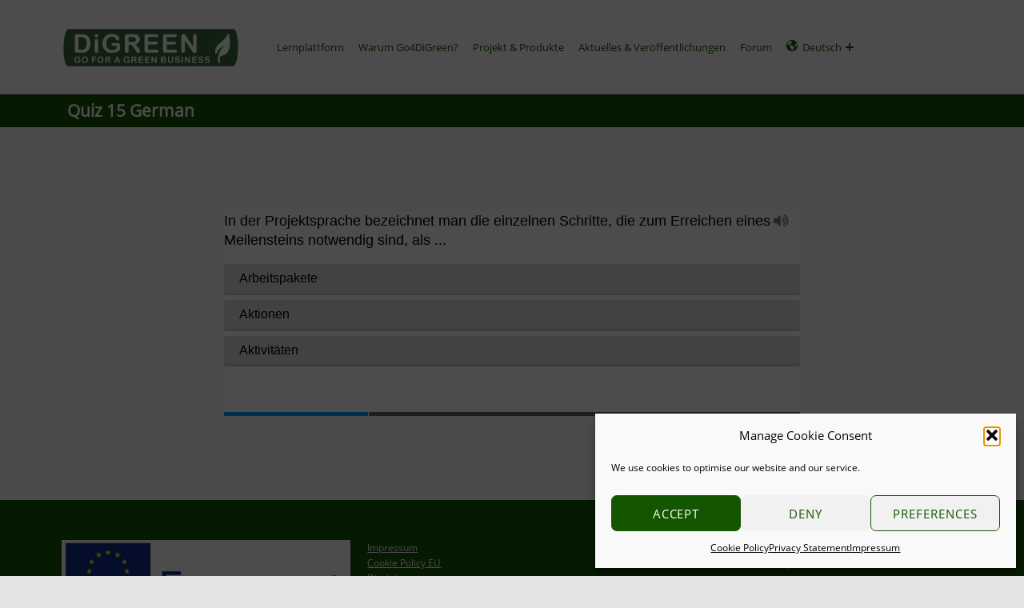

--- FILE ---
content_type: text/html; charset=UTF-8
request_url: https://go4-green-business.eu/de/quiz-15-german/
body_size: 20025
content:
<!doctype html>
<html dir="ltr" lang="de-DE" prefix="og: https://ogp.me/ns#" class="no-js">

<head>

<meta charset="UTF-8">
<title>Quiz 15 German - Go4DiGREEN to Mainpage!</title>

		<!-- All in One SEO 4.9.2 - aioseo.com -->
	<meta name="robots" content="max-image-preview:large" />
	<link rel="canonical" href="https://go4-green-business.eu/de/quiz-15-german/" />
	<meta name="generator" content="All in One SEO (AIOSEO) 4.9.2" />
		<meta property="og:locale" content="de_DE" />
		<meta property="og:site_name" content="Go4DiGREEN to Mainpage! - Learn to start a green business!" />
		<meta property="og:type" content="article" />
		<meta property="og:title" content="Quiz 15 German - Go4DiGREEN to Mainpage!" />
		<meta property="og:url" content="https://go4-green-business.eu/de/quiz-15-german/" />
		<meta property="og:image" content="https://go4-green-business.eu/wp-content/uploads/2021/08/cropped-cropped-cropped-GoForAGreenBusiness_Logo_1442x324.jpg" />
		<meta property="og:image:secure_url" content="https://go4-green-business.eu/wp-content/uploads/2021/08/cropped-cropped-cropped-GoForAGreenBusiness_Logo_1442x324.jpg" />
		<meta property="article:published_time" content="2023-04-11T13:39:36+00:00" />
		<meta property="article:modified_time" content="2023-04-11T13:39:37+00:00" />
		<meta name="twitter:card" content="summary" />
		<meta name="twitter:title" content="Quiz 15 German - Go4DiGREEN to Mainpage!" />
		<meta name="twitter:image" content="https://go4-green-business.eu/wp-content/uploads/2021/08/cropped-cropped-cropped-GoForAGreenBusiness_Logo_1442x324.jpg" />
		<script type="application/ld+json" class="aioseo-schema">
			{"@context":"https:\/\/schema.org","@graph":[{"@type":"BreadcrumbList","@id":"https:\/\/go4-green-business.eu\/de\/quiz-15-german\/#breadcrumblist","itemListElement":[{"@type":"ListItem","@id":"https:\/\/go4-green-business.eu#listItem","position":1,"name":"Home","item":"https:\/\/go4-green-business.eu","nextItem":{"@type":"ListItem","@id":"https:\/\/go4-green-business.eu\/de\/quiz-15-german\/#listItem","name":"Quiz 15 German"}},{"@type":"ListItem","@id":"https:\/\/go4-green-business.eu\/de\/quiz-15-german\/#listItem","position":2,"name":"Quiz 15 German","previousItem":{"@type":"ListItem","@id":"https:\/\/go4-green-business.eu#listItem","name":"Home"}}]},{"@type":"Organization","@id":"https:\/\/go4-green-business.eu\/#organization","name":"go4-green-business.eu","description":"Learn to start a green business!","url":"https:\/\/go4-green-business.eu\/","telephone":"+4368110434503","logo":{"@type":"ImageObject","url":"https:\/\/go4-green-business.eu\/wp-content\/uploads\/2021\/08\/cropped-cropped-cropped-GoForAGreenBusiness_Logo_1442x324.jpg","@id":"https:\/\/go4-green-business.eu\/de\/quiz-15-german\/#organizationLogo","width":1442,"height":324,"caption":"DiGreen Go for a Green Business"},"image":{"@id":"https:\/\/go4-green-business.eu\/de\/quiz-15-german\/#organizationLogo"}},{"@type":"WebPage","@id":"https:\/\/go4-green-business.eu\/de\/quiz-15-german\/#webpage","url":"https:\/\/go4-green-business.eu\/de\/quiz-15-german\/","name":"Quiz 15 German - Go4DiGREEN to Mainpage!","inLanguage":"de-DE","isPartOf":{"@id":"https:\/\/go4-green-business.eu\/#website"},"breadcrumb":{"@id":"https:\/\/go4-green-business.eu\/de\/quiz-15-german\/#breadcrumblist"},"datePublished":"2023-04-11T15:39:36+02:00","dateModified":"2023-04-11T15:39:37+02:00"},{"@type":"WebSite","@id":"https:\/\/go4-green-business.eu\/#website","url":"https:\/\/go4-green-business.eu\/","name":"Go4DiGREEN","description":"Learn to start a green business!","inLanguage":"de-DE","publisher":{"@id":"https:\/\/go4-green-business.eu\/#organization"}}]}
		</script>
		<!-- All in One SEO -->

<link rel="alternate" href="https://go4-green-business.eu/bg/%d0%ba%d1%83%d0%b8%d0%b7-15/" hreflang="bg" />
<link rel="alternate" href="https://go4-green-business.eu/quiz-15/" hreflang="en" />
<link rel="alternate" href="https://go4-green-business.eu/fr/quiz-15-2/" hreflang="fr" />
<link rel="alternate" href="https://go4-green-business.eu/de/quiz-15-german/" hreflang="de" />
<link rel="alternate" href="https://go4-green-business.eu/ar/quiz-15-3/" hreflang="ar" />

<meta name="viewport" content="width=device-width, initial-scale=1">
<link rel="profile" href="http://gmpg.org/xfn/11">
<meta name="theme-color" content="ffffff"><link rel="alternate" type="application/rss+xml" title="Go4DiGREEN to Mainpage! &raquo; Feed" href="https://go4-green-business.eu/de/feed/" />
<link rel="alternate" type="application/rss+xml" title="Go4DiGREEN to Mainpage! &raquo; Kommentar-Feed" href="https://go4-green-business.eu/de/comments/feed/" />
<link rel="alternate" title="oEmbed (JSON)" type="application/json+oembed" href="https://go4-green-business.eu/wp-json/oembed/1.0/embed?url=https%3A%2F%2Fgo4-green-business.eu%2Fde%2Fquiz-15-german%2F&#038;lang=de" />
<link rel="alternate" title="oEmbed (XML)" type="text/xml+oembed" href="https://go4-green-business.eu/wp-json/oembed/1.0/embed?url=https%3A%2F%2Fgo4-green-business.eu%2Fde%2Fquiz-15-german%2F&#038;format=xml&#038;lang=de" />
<style id="reykjavik-text-widget-icon-fallback">.widget-symbol::before { content: "?"; font-family: inherit; }</style><style id='wp-img-auto-sizes-contain-inline-css'>
img:is([sizes=auto i],[sizes^="auto," i]){contain-intrinsic-size:3000px 1500px}
/*# sourceURL=wp-img-auto-sizes-contain-inline-css */
</style>
<style id='global-styles-inline-css'>
:root{--wp--preset--aspect-ratio--square: 1;--wp--preset--aspect-ratio--4-3: 4/3;--wp--preset--aspect-ratio--3-4: 3/4;--wp--preset--aspect-ratio--3-2: 3/2;--wp--preset--aspect-ratio--2-3: 2/3;--wp--preset--aspect-ratio--16-9: 16/9;--wp--preset--aspect-ratio--9-16: 9/16;--wp--preset--color--black: #000000;--wp--preset--color--cyan-bluish-gray: #abb8c3;--wp--preset--color--white: #ffffff;--wp--preset--color--pale-pink: #f78da7;--wp--preset--color--vivid-red: #cf2e2e;--wp--preset--color--luminous-vivid-orange: #ff6900;--wp--preset--color--luminous-vivid-amber: #fcb900;--wp--preset--color--light-green-cyan: #7bdcb5;--wp--preset--color--vivid-green-cyan: #00d084;--wp--preset--color--pale-cyan-blue: #8ed1fc;--wp--preset--color--vivid-cyan-blue: #0693e3;--wp--preset--color--vivid-purple: #9b51e0;--wp--preset--color--color-intro-widgets-text-mod: #0a0000;--wp--preset--color--color-intro-text-mod: #0a0a0a;--wp--preset--color--color-intro-overlay-background-mod: #0f1732;--wp--preset--color--color-accent-mod: #135503;--wp--preset--color--color-header-headings-mod: #232324;--wp--preset--color--color-footer-text-mod: #d3d3d4;--wp--preset--color--color-accent-text-mod: #fefeff;--wp--preset--color--color-header-background-mod: #ffffff;--wp--preset--gradient--vivid-cyan-blue-to-vivid-purple: linear-gradient(135deg,rgb(6,147,227) 0%,rgb(155,81,224) 100%);--wp--preset--gradient--light-green-cyan-to-vivid-green-cyan: linear-gradient(135deg,rgb(122,220,180) 0%,rgb(0,208,130) 100%);--wp--preset--gradient--luminous-vivid-amber-to-luminous-vivid-orange: linear-gradient(135deg,rgb(252,185,0) 0%,rgb(255,105,0) 100%);--wp--preset--gradient--luminous-vivid-orange-to-vivid-red: linear-gradient(135deg,rgb(255,105,0) 0%,rgb(207,46,46) 100%);--wp--preset--gradient--very-light-gray-to-cyan-bluish-gray: linear-gradient(135deg,rgb(238,238,238) 0%,rgb(169,184,195) 100%);--wp--preset--gradient--cool-to-warm-spectrum: linear-gradient(135deg,rgb(74,234,220) 0%,rgb(151,120,209) 20%,rgb(207,42,186) 40%,rgb(238,44,130) 60%,rgb(251,105,98) 80%,rgb(254,248,76) 100%);--wp--preset--gradient--blush-light-purple: linear-gradient(135deg,rgb(255,206,236) 0%,rgb(152,150,240) 100%);--wp--preset--gradient--blush-bordeaux: linear-gradient(135deg,rgb(254,205,165) 0%,rgb(254,45,45) 50%,rgb(107,0,62) 100%);--wp--preset--gradient--luminous-dusk: linear-gradient(135deg,rgb(255,203,112) 0%,rgb(199,81,192) 50%,rgb(65,88,208) 100%);--wp--preset--gradient--pale-ocean: linear-gradient(135deg,rgb(255,245,203) 0%,rgb(182,227,212) 50%,rgb(51,167,181) 100%);--wp--preset--gradient--electric-grass: linear-gradient(135deg,rgb(202,248,128) 0%,rgb(113,206,126) 100%);--wp--preset--gradient--midnight: linear-gradient(135deg,rgb(2,3,129) 0%,rgb(40,116,252) 100%);--wp--preset--font-size--small: 11px;--wp--preset--font-size--medium: 20px;--wp--preset--font-size--large: 18px;--wp--preset--font-size--x-large: 42px;--wp--preset--font-size--extra-small: 8px;--wp--preset--font-size--normal: 13px;--wp--preset--font-size--extra-large: 21px;--wp--preset--font-size--display-1: 34px;--wp--preset--font-size--display-2: 43px;--wp--preset--font-size--display-3: 55px;--wp--preset--font-size--display-4: 70px;--wp--preset--spacing--20: 0.44rem;--wp--preset--spacing--30: 0.67rem;--wp--preset--spacing--40: 1rem;--wp--preset--spacing--50: 1.5rem;--wp--preset--spacing--60: 2.25rem;--wp--preset--spacing--70: 3.38rem;--wp--preset--spacing--80: 5.06rem;--wp--preset--shadow--natural: 6px 6px 9px rgba(0, 0, 0, 0.2);--wp--preset--shadow--deep: 12px 12px 50px rgba(0, 0, 0, 0.4);--wp--preset--shadow--sharp: 6px 6px 0px rgba(0, 0, 0, 0.2);--wp--preset--shadow--outlined: 6px 6px 0px -3px rgb(255, 255, 255), 6px 6px rgb(0, 0, 0);--wp--preset--shadow--crisp: 6px 6px 0px rgb(0, 0, 0);}:root :where(.is-layout-flow) > :first-child{margin-block-start: 0;}:root :where(.is-layout-flow) > :last-child{margin-block-end: 0;}:root :where(.is-layout-flow) > *{margin-block-start: 24px;margin-block-end: 0;}:root :where(.is-layout-constrained) > :first-child{margin-block-start: 0;}:root :where(.is-layout-constrained) > :last-child{margin-block-end: 0;}:root :where(.is-layout-constrained) > *{margin-block-start: 24px;margin-block-end: 0;}:root :where(.is-layout-flex){gap: 24px;}:root :where(.is-layout-grid){gap: 24px;}:root .is-layout-flex{display: flex;}.is-layout-flex{flex-wrap: wrap;align-items: center;}.is-layout-flex > :is(*, div){margin: 0;}:root .is-layout-grid{display: grid;}.is-layout-grid > :is(*, div){margin: 0;}.has-black-color[class]{color: var(--wp--preset--color--black);}.has-cyan-bluish-gray-color[class]{color: var(--wp--preset--color--cyan-bluish-gray);}.has-white-color[class]{color: var(--wp--preset--color--white);}.has-pale-pink-color[class]{color: var(--wp--preset--color--pale-pink);}.has-vivid-red-color[class]{color: var(--wp--preset--color--vivid-red);}.has-luminous-vivid-orange-color[class]{color: var(--wp--preset--color--luminous-vivid-orange);}.has-luminous-vivid-amber-color[class]{color: var(--wp--preset--color--luminous-vivid-amber);}.has-light-green-cyan-color[class]{color: var(--wp--preset--color--light-green-cyan);}.has-vivid-green-cyan-color[class]{color: var(--wp--preset--color--vivid-green-cyan);}.has-pale-cyan-blue-color[class]{color: var(--wp--preset--color--pale-cyan-blue);}.has-vivid-cyan-blue-color[class]{color: var(--wp--preset--color--vivid-cyan-blue);}.has-vivid-purple-color[class]{color: var(--wp--preset--color--vivid-purple);}.has-color-intro-widgets-text-mod-color[class]{color: var(--wp--preset--color--color-intro-widgets-text-mod);}.has-color-intro-text-mod-color[class]{color: var(--wp--preset--color--color-intro-text-mod);}.has-color-intro-overlay-background-mod-color[class]{color: var(--wp--preset--color--color-intro-overlay-background-mod);}.has-color-accent-mod-color[class]{color: var(--wp--preset--color--color-accent-mod);}.has-color-header-headings-mod-color[class]{color: var(--wp--preset--color--color-header-headings-mod);}.has-color-footer-text-mod-color[class]{color: var(--wp--preset--color--color-footer-text-mod);}.has-color-accent-text-mod-color[class]{color: var(--wp--preset--color--color-accent-text-mod);}.has-color-header-background-mod-color[class]{color: var(--wp--preset--color--color-header-background-mod);}.has-black-background-color[class]{background-color: var(--wp--preset--color--black);}.has-cyan-bluish-gray-background-color[class]{background-color: var(--wp--preset--color--cyan-bluish-gray);}.has-white-background-color[class]{background-color: var(--wp--preset--color--white);}.has-pale-pink-background-color[class]{background-color: var(--wp--preset--color--pale-pink);}.has-vivid-red-background-color[class]{background-color: var(--wp--preset--color--vivid-red);}.has-luminous-vivid-orange-background-color[class]{background-color: var(--wp--preset--color--luminous-vivid-orange);}.has-luminous-vivid-amber-background-color[class]{background-color: var(--wp--preset--color--luminous-vivid-amber);}.has-light-green-cyan-background-color[class]{background-color: var(--wp--preset--color--light-green-cyan);}.has-vivid-green-cyan-background-color[class]{background-color: var(--wp--preset--color--vivid-green-cyan);}.has-pale-cyan-blue-background-color[class]{background-color: var(--wp--preset--color--pale-cyan-blue);}.has-vivid-cyan-blue-background-color[class]{background-color: var(--wp--preset--color--vivid-cyan-blue);}.has-vivid-purple-background-color[class]{background-color: var(--wp--preset--color--vivid-purple);}.has-color-intro-widgets-text-mod-background-color[class]{background-color: var(--wp--preset--color--color-intro-widgets-text-mod);}.has-color-intro-text-mod-background-color[class]{background-color: var(--wp--preset--color--color-intro-text-mod);}.has-color-intro-overlay-background-mod-background-color[class]{background-color: var(--wp--preset--color--color-intro-overlay-background-mod);}.has-color-accent-mod-background-color[class]{background-color: var(--wp--preset--color--color-accent-mod);}.has-color-header-headings-mod-background-color[class]{background-color: var(--wp--preset--color--color-header-headings-mod);}.has-color-footer-text-mod-background-color[class]{background-color: var(--wp--preset--color--color-footer-text-mod);}.has-color-accent-text-mod-background-color[class]{background-color: var(--wp--preset--color--color-accent-text-mod);}.has-color-header-background-mod-background-color[class]{background-color: var(--wp--preset--color--color-header-background-mod);}.has-black-border-color[class]{border-color: var(--wp--preset--color--black);}.has-cyan-bluish-gray-border-color[class]{border-color: var(--wp--preset--color--cyan-bluish-gray);}.has-white-border-color[class]{border-color: var(--wp--preset--color--white);}.has-pale-pink-border-color[class]{border-color: var(--wp--preset--color--pale-pink);}.has-vivid-red-border-color[class]{border-color: var(--wp--preset--color--vivid-red);}.has-luminous-vivid-orange-border-color[class]{border-color: var(--wp--preset--color--luminous-vivid-orange);}.has-luminous-vivid-amber-border-color[class]{border-color: var(--wp--preset--color--luminous-vivid-amber);}.has-light-green-cyan-border-color[class]{border-color: var(--wp--preset--color--light-green-cyan);}.has-vivid-green-cyan-border-color[class]{border-color: var(--wp--preset--color--vivid-green-cyan);}.has-pale-cyan-blue-border-color[class]{border-color: var(--wp--preset--color--pale-cyan-blue);}.has-vivid-cyan-blue-border-color[class]{border-color: var(--wp--preset--color--vivid-cyan-blue);}.has-vivid-purple-border-color[class]{border-color: var(--wp--preset--color--vivid-purple);}.has-color-intro-widgets-text-mod-border-color[class]{border-color: var(--wp--preset--color--color-intro-widgets-text-mod);}.has-color-intro-text-mod-border-color[class]{border-color: var(--wp--preset--color--color-intro-text-mod);}.has-color-intro-overlay-background-mod-border-color[class]{border-color: var(--wp--preset--color--color-intro-overlay-background-mod);}.has-color-accent-mod-border-color[class]{border-color: var(--wp--preset--color--color-accent-mod);}.has-color-header-headings-mod-border-color[class]{border-color: var(--wp--preset--color--color-header-headings-mod);}.has-color-footer-text-mod-border-color[class]{border-color: var(--wp--preset--color--color-footer-text-mod);}.has-color-accent-text-mod-border-color[class]{border-color: var(--wp--preset--color--color-accent-text-mod);}.has-color-header-background-mod-border-color[class]{border-color: var(--wp--preset--color--color-header-background-mod);}.has-vivid-cyan-blue-to-vivid-purple-gradient-background{background: var(--wp--preset--gradient--vivid-cyan-blue-to-vivid-purple);}.has-light-green-cyan-to-vivid-green-cyan-gradient-background{background: var(--wp--preset--gradient--light-green-cyan-to-vivid-green-cyan);}.has-luminous-vivid-amber-to-luminous-vivid-orange-gradient-background{background: var(--wp--preset--gradient--luminous-vivid-amber-to-luminous-vivid-orange);}.has-luminous-vivid-orange-to-vivid-red-gradient-background{background: var(--wp--preset--gradient--luminous-vivid-orange-to-vivid-red);}.has-very-light-gray-to-cyan-bluish-gray-gradient-background{background: var(--wp--preset--gradient--very-light-gray-to-cyan-bluish-gray);}.has-cool-to-warm-spectrum-gradient-background{background: var(--wp--preset--gradient--cool-to-warm-spectrum);}.has-blush-light-purple-gradient-background{background: var(--wp--preset--gradient--blush-light-purple);}.has-blush-bordeaux-gradient-background{background: var(--wp--preset--gradient--blush-bordeaux);}.has-luminous-dusk-gradient-background{background: var(--wp--preset--gradient--luminous-dusk);}.has-pale-ocean-gradient-background{background: var(--wp--preset--gradient--pale-ocean);}.has-electric-grass-gradient-background{background: var(--wp--preset--gradient--electric-grass);}.has-midnight-gradient-background{background: var(--wp--preset--gradient--midnight);}.has-small-font-size{font-size: var(--wp--preset--font-size--small);}.has-medium-font-size{font-size: var(--wp--preset--font-size--medium);}.has-large-font-size{font-size: var(--wp--preset--font-size--large);}.has-x-large-font-size{font-size: var(--wp--preset--font-size--x-large);}.has-extra-small-font-size{font-size: var(--wp--preset--font-size--extra-small);}.has-normal-font-size{font-size: var(--wp--preset--font-size--normal);}.has-extra-large-font-size{font-size: var(--wp--preset--font-size--extra-large);}.has-display-1-font-size{font-size: var(--wp--preset--font-size--display-1);}.has-display-2-font-size{font-size: var(--wp--preset--font-size--display-2);}.has-display-3-font-size{font-size: var(--wp--preset--font-size--display-3);}.has-display-4-font-size{font-size: var(--wp--preset--font-size--display-4);}
:root :where(.wp-block-pullquote){font-size: 1.5em;line-height: 1.6;}
/*# sourceURL=global-styles-inline-css */
</style>
<link rel='stylesheet' id='dashicons-css' href='https://go4-green-business.eu/wp-includes/css/dashicons.min.css?ver=6.9' media='all' />
<link rel='stylesheet' id='menu-icons-extra-css' href='https://go4-green-business.eu/wp-content/plugins/menu-icons/css/extra.min.css?ver=0.13.20' media='all' />
<style id='wp-emoji-styles-inline-css'>

	img.wp-smiley, img.emoji {
		display: inline !important;
		border: none !important;
		box-shadow: none !important;
		height: 1em !important;
		width: 1em !important;
		margin: 0 0.07em !important;
		vertical-align: -0.1em !important;
		background: none !important;
		padding: 0 !important;
	}
/*# sourceURL=wp-emoji-styles-inline-css */
</style>
<link rel='stylesheet' id='wp-block-library-css' href='https://go4-green-business.eu/wp-includes/css/dist/block-library/style.min.css?ver=6.9' media='all' />
<style id='classic-theme-styles-inline-css'>
/*! This file is auto-generated */
.wp-block-button__link{color:#fff;background-color:#32373c;border-radius:9999px;box-shadow:none;text-decoration:none;padding:calc(.667em + 2px) calc(1.333em + 2px);font-size:1.125em}.wp-block-file__button{background:#32373c;color:#fff;text-decoration:none}
/*# sourceURL=/wp-includes/css/classic-themes.min.css */
</style>
<link rel='stylesheet' id='aioseo/css/src/vue/standalone/blocks/table-of-contents/global.scss-css' href='https://go4-green-business.eu/wp-content/plugins/all-in-one-seo-pack/dist/Lite/assets/css/table-of-contents/global.e90f6d47.css?ver=4.9.2' media='all' />
<link rel='stylesheet' id='bbp-default-css' href='https://go4-green-business.eu/wp-content/plugins/bbpress/templates/default/css/bbpress.min.css?ver=2.6.14' media='all' />
<link rel='stylesheet' id='contact-form-7-css' href='https://go4-green-business.eu/wp-content/plugins/contact-form-7/includes/css/styles.css?ver=6.1.4' media='all' />
<link rel='stylesheet' id='ee-simple-file-list-css-css' href='https://go4-green-business.eu/wp-content/plugins/ee-simple-file-list-pro/css/styles.css?ver=6.1.12' media='all' />
<link rel='stylesheet' id='searchandfilter-css' href='https://go4-green-business.eu/wp-content/plugins/search-filter/style.css?ver=1' media='all' />
<link rel='stylesheet' id='uaf_client_css-css' href='https://go4-green-business.eu/wp-content/uploads/useanyfont/uaf.css?ver=1764337369' media='all' />
<link rel='stylesheet' id='cmplz-general-css' href='https://go4-green-business.eu/wp-content/plugins/complianz-gdpr/assets/css/cookieblocker.min.css?ver=1766873466' media='all' />
<link rel='stylesheet' id='bsp-css' href='https://go4-green-business.eu/wp-content/plugins/bbp-style-pack/css/bspstyle.css?ver=1766873509' media='screen' />
<link rel='stylesheet' id='h5p-plugin-styles-css' href='https://go4-green-business.eu/wp-content/plugins/h5p/h5p-php-library/styles/h5p.css?ver=1.16.2' media='all' />
<link rel='stylesheet' id='wp-pagenavi-css' href='https://go4-green-business.eu/wp-content/plugins/wp-pagenavi/pagenavi-css.css?ver=2.70' media='all' />
<link rel='stylesheet' id='genericons-neue-css' href='https://go4-green-business.eu/wp-content/themes/reykjavik/assets/fonts/genericons-neue/genericons-neue.css?ver=2.3.8' media='screen' />
<link rel='stylesheet' id='reykjavik-stylesheet-global-css' href='https://go4-green-business.eu/wp-content/themes/reykjavik/assets/css/main.css?ver=2.3.8' media='screen' />
<link rel='stylesheet' id='reykjavik-stylesheet-blocks-css' href='https://go4-green-business.eu/wp-content/themes/reykjavik/assets/css/blocks.css?ver=2.3.8' media='screen' />
<style id='reykjavik-inline-css'>
/* START CSS variables */
:root { 
--color_accent: #135503; --color_header_background: #ffffff; --color_header_text: #135503; --color_header_border: rgba(19,85,3,var(--border_opacity)); --color_intro_background: #135503; --color_intro_text: #0a0a0a; --color_intro_border: rgba(10,10,10,var(--border_opacity)); --color_intro_headings: #ffffff; --color_intro_overlay_text: #ffffff; --color_intro_overlay_opacity: 0.05; --color_intro_widgets_text: #0a0000; --color_intro_widgets_border: rgba(10,0,0,var(--border_opacity)); --color_intro_widgets_headings: #135503; --color_content_text: #0a0000; --color_content_border: rgba(10,0,0,var(--border_opacity)); --color_footer_background: #135503; --footer_image_repeat: no-repeat; --footer_image_opacity: 0.7; --typography_size_html: 13px; --typography_fonts_text: "Array"; --typography_fonts_headings: "Array"; --typography_fonts_logo: "Array";
}
/* END CSS variables */
.site-footer:not(.is-customize-preview)::before { display: none; }
/*# sourceURL=reykjavik-inline-css */
</style>
<script src="https://go4-green-business.eu/wp-content/themes/reykjavik/library/js/vendors/css-vars-ponyfill/css-vars-ponyfill.min.js?ver=v2.4.7" id="css-vars-ponyfill-js"></script>
<script id="css-vars-ponyfill-js-after">
window.onload = function() {
	cssVars( {
		onlyVars: true,
		exclude: 'link:not([href^="https://go4-green-business.eu/wp-content/themes"])'
	} );
};
//# sourceURL=css-vars-ponyfill-js-after
</script>
<script src="https://go4-green-business.eu/wp-content/plugins/ee-simple-file-list-pro/js/ee-head.js?ver=6.9" id="ee-simple-file-list-js-head-js"></script>
<script src="https://go4-green-business.eu/wp-includes/js/jquery/jquery.min.js?ver=3.7.1" id="jquery-core-js"></script>
<script src="https://go4-green-business.eu/wp-includes/js/jquery/jquery-migrate.min.js?ver=3.4.1" id="jquery-migrate-js"></script>
<script id="a11y-menu-js-extra">
var a11yMenuConfig = {"mode":["esc","button"],"menu_selector":".toggle-sub-menus","button_attributes":{"class":"button-toggle-sub-menu","aria-label":{"collapse":"Men\u00fc einklappen: %s","expand":"Men\u00fc erweitern: %s"}}};
//# sourceURL=a11y-menu-js-extra
</script>
<script src="https://go4-green-business.eu/wp-content/themes/reykjavik/assets/js/vendors/a11y-menu/a11y-menu.dist.min.js?ver=2.3.8" id="a11y-menu-js"></script>
<link rel="https://api.w.org/" href="https://go4-green-business.eu/wp-json/" /><link rel="alternate" title="JSON" type="application/json" href="https://go4-green-business.eu/wp-json/wp/v2/pages/2975" /><link rel="EditURI" type="application/rsd+xml" title="RSD" href="https://go4-green-business.eu/xmlrpc.php?rsd" />
<meta name="generator" content="WordPress 6.9" />
<link rel='shortlink' href='https://go4-green-business.eu/?p=2975' />
<style type="text/css" id="custom_fonts">@font-face {
   font-family: Luciole-Bold-Italic;
   src: url(https://go4-green-business.eu/wp-content/uploads/custom_fonts/Luciole-Bold-Italic.ttf);
   font-weight: normal;
}@font-face {
   font-family: Luciole-Regular-Italic;
   src: url(https://go4-green-business.eu/wp-content/uploads/custom_fonts/Luciole-Regular-Italic.ttf);
   font-weight: normal;
}@font-face {
   font-family: Luciole-Bold;
   src: url(https://go4-green-business.eu/wp-content/uploads/custom_fonts/Luciole-Bold.ttf);
   font-weight: normal;
}@font-face {
   font-family: Luciole-Regular;
   src: url(https://go4-green-business.eu/wp-content/uploads/custom_fonts/Luciole-Regular.ttf);
   font-weight: normal;
}</style>			<style>.cmplz-hidden {
					display: none !important;
				}</style><meta name="generator" content="Elementor 3.34.0; features: additional_custom_breakpoints; settings: css_print_method-external, google_font-disabled, font_display-auto">
			<style>
				.e-con.e-parent:nth-of-type(n+4):not(.e-lazyloaded):not(.e-no-lazyload),
				.e-con.e-parent:nth-of-type(n+4):not(.e-lazyloaded):not(.e-no-lazyload) * {
					background-image: none !important;
				}
				@media screen and (max-height: 1024px) {
					.e-con.e-parent:nth-of-type(n+3):not(.e-lazyloaded):not(.e-no-lazyload),
					.e-con.e-parent:nth-of-type(n+3):not(.e-lazyloaded):not(.e-no-lazyload) * {
						background-image: none !important;
					}
				}
				@media screen and (max-height: 640px) {
					.e-con.e-parent:nth-of-type(n+2):not(.e-lazyloaded):not(.e-no-lazyload),
					.e-con.e-parent:nth-of-type(n+2):not(.e-lazyloaded):not(.e-no-lazyload) * {
						background-image: none !important;
					}
				}
			</style>
			<link rel="icon" href="https://go4-green-business.eu/wp-content/uploads/2022/01/cropped-go4digreen-favicon-web-32x32.png" sizes="32x32" />
<link rel="icon" href="https://go4-green-business.eu/wp-content/uploads/2022/01/cropped-go4digreen-favicon-web-192x192.png" sizes="192x192" />
<link rel="apple-touch-icon" href="https://go4-green-business.eu/wp-content/uploads/2022/01/cropped-go4digreen-favicon-web-180x180.png" />
<meta name="msapplication-TileImage" content="https://go4-green-business.eu/wp-content/uploads/2022/01/cropped-go4digreen-favicon-web-270x270.png" />
		<style id="wp-custom-css">
			
.intro-inner
{


  margin: auto;  
	padding: 5px;
	text-align: left;
	  font-size: 8px;
}



.intro
{
  margin: auto;  
	padding: 3px;
	text-align: left;
	  font-size: 8px;
}



.intro-special
{
  margin: auto;  
	padding: 3px;
	text-align: left;
	  font-size:8;
}

.main-navigation
{

	
}

.current-menu-item a {
	  font-weight:bold;
border-bottom: 2px solid blue;
}
.toggle-sub-menus .button-toggle-sub-menu {
    position: relative;
    width: var(--button_toggle_sub_menu_size);
    height: var(--button_toggle_sub_menu_size);
    padding: 0;
    border: 0;
    background: none;
    color: darkgreen;
    -webkit-box-shadow: none;
    box-shadow: none;
    opacity: 1
}
span.wpcf7-list-item {
display: block;
}		</style>
		
</head>


<body data-cmplz=1 class="elementor-default elementor-kit-387 footer-layout-boxed group-blog has-blocks has-intro has-navigation-mobile header-layout-fullwidth is-singular no-js no-widgets-sidebar page page-id-2975 page-template-default site-layout-fullwidth site-title-hidden wp-custom-logo wp-embed-responsive wp-singular wp-theme-reykjavik">


<script type="text/javascript" id="bbp-swap-no-js-body-class">
	document.body.className = document.body.className.replace( 'bbp-no-js', 'bbp-js' );
</script>

<a name="top"></a>

<div id="page" class="site">

<nav class="menu-skip-links" aria-label="Links überspringen">
	<ul>
		<li class="skip-link-list-item"><a class="skip-link screen-reader-text" href="#site-navigation">Zur Hauptnavigation springen</a></li><li class="skip-link-list-item"><a class="skip-link screen-reader-text" href="#content">Zum Hauptinhalt springen</a></li><li class="skip-link-list-item"><a class="skip-link screen-reader-text" href="#colophon">Zum Footer springen</a></li>	</ul>
</nav>


<header id="masthead" class="site-header">



<div class="site-header-content"><div class="site-header-inner">


<div class="site-branding">
	<a href="https://go4-green-business.eu/de/ausbildung-und-zertifizierung/" class="custom-logo-link" rel="home"><img fetchpriority="high" width="1442" height="324" src="https://go4-green-business.eu/wp-content/uploads/2021/08/cropped-cropped-cropped-GoForAGreenBusiness_Logo_1442x324.jpg" class="custom-logo" alt="DiGreen Go for a Green Business" decoding="async" srcset="https://go4-green-business.eu/wp-content/uploads/2021/08/cropped-cropped-cropped-GoForAGreenBusiness_Logo_1442x324.jpg 1442w, https://go4-green-business.eu/wp-content/uploads/2021/08/cropped-cropped-cropped-GoForAGreenBusiness_Logo_1442x324-300x67.jpg 300w, https://go4-green-business.eu/wp-content/uploads/2021/08/cropped-cropped-cropped-GoForAGreenBusiness_Logo_1442x324-1024x230.jpg 1024w, https://go4-green-business.eu/wp-content/uploads/2021/08/cropped-cropped-cropped-GoForAGreenBusiness_Logo_1442x324-768x173.jpg 768w" sizes="(max-width: 1442px) 100vw, 1442px" /></a>	<div class="site-branding-text">
		<p class="site-title"><a href="https://go4-green-business.eu/de/ausbildung-und-zertifizierung/" rel="home">Go4DiGREEN to Mainpage!</a></p>

					<p class="site-description">Learn to start a green business!</p>
				</div>
</div>

<nav id="site-navigation" class="main-navigation" aria-label="Primäres Menü">

			<button
			id="menu-toggle"
			class="menu-toggle"
			aria-controls="menu-primary"
			aria-expanded="false"
		>Menü</button>
			<div id="site-navigation-container" class="main-navigation-container">
		<div class="mobile-search-form"><form role="search" method="get" class="search-form" action="https://go4-green-business.eu/de/">
				<label>
					<span class="screen-reader-text">Suche nach:</span>
					<input type="search" class="search-field" placeholder="Suchen …" value="" name="s" />
				</label>
				<input type="submit" class="search-submit" value="Suchen" />
			</form></div><div class="menu"><ul id="menu-primary" class="menu-primary toggle-sub-menus"><li id="menu-item-275" class="menu-item menu-item-type-post_type menu-item-object-page menu-item-home menu-item-275"><a href="https://go4-green-business.eu/de/ausbildung-und-zertifizierung/">Lernplattform</a></li>
<li id="menu-item-4132" class="menu-item menu-item-type-post_type menu-item-object-page menu-item-4132"><a href="https://go4-green-business.eu/de/warum-go4digreen/">Warum Go4DiGreen?</a></li>
<li id="menu-item-277" class="menu-item menu-item-type-post_type menu-item-object-page menu-item-277"><a href="https://go4-green-business.eu/de/projekt_und_produkte_deutsch/">Projekt &#038; Produkte</a></li>
<li id="menu-item-4173" class="menu-item menu-item-type-post_type menu-item-object-page menu-item-4173"><a href="https://go4-green-business.eu/de/aktuelles_und_veroeffentlichungen/">Aktuelles &#038; Veröffentlichungen</a></li>
<li id="menu-item-4133" class="menu-item menu-item-type-post_type menu-item-object-page menu-item-4133"><a href="https://go4-green-business.eu/de/gemeinschaft/">Forum</a></li>
<li id="menu-item-283" class="pll-parent-menu-item menu-item menu-item-type-custom menu-item-object-custom current-menu-parent menu-item-has-children menu-item-283"><a data-submenu-label="Deutsch" href="#pll_switcher"><i class="_mi _before dashicons dashicons-admin-site" aria-hidden="true"></i><span>Deutsch</span></a>
<ul class="sub-menu">
	<li id="menu-item-283-bg" class="lang-item lang-item-4 lang-item-bg lang-item-first menu-item menu-item-type-custom menu-item-object-custom menu-item-283-bg"><a href="https://go4-green-business.eu/bg/%d0%ba%d1%83%d0%b8%d0%b7-15/" hreflang="bg-BG" lang="bg-BG">български</a></li>
	<li id="menu-item-283-en" class="lang-item lang-item-6 lang-item-en menu-item menu-item-type-custom menu-item-object-custom menu-item-283-en"><a href="https://go4-green-business.eu/quiz-15/" hreflang="en-GB" lang="en-GB">English</a></li>
	<li id="menu-item-283-fr" class="lang-item lang-item-8 lang-item-fr menu-item menu-item-type-custom menu-item-object-custom menu-item-283-fr"><a href="https://go4-green-business.eu/fr/quiz-15-2/" hreflang="fr-FR" lang="fr-FR">Français</a></li>
	<li id="menu-item-283-de" class="lang-item lang-item-10 lang-item-de current-lang menu-item menu-item-type-custom menu-item-object-custom menu-item-283-de"><a href="https://go4-green-business.eu/de/quiz-15-german/" hreflang="de-DE" lang="de-DE">Deutsch</a></li>
	<li id="menu-item-283-ua" class="lang-item lang-item-87 lang-item-ua no-translation menu-item menu-item-type-custom menu-item-object-custom menu-item-283-ua"><a href="https://go4-green-business.eu/ua/%d0%bd%d0%b0%d0%b2%d1%87%d0%b0%d0%bd%d0%bd%d1%8f-%d1%82%d0%b0-%d1%81%d0%b5%d1%80%d1%82%d0%b8%d1%84%d1%96%d0%ba%d0%b0%d1%86%d1%96%d1%8f/" hreflang="ua" lang="ua">Українська</a></li>
	<li id="menu-item-283-ar" class="lang-item lang-item-116 lang-item-ar menu-item menu-item-type-custom menu-item-object-custom menu-item-283-ar"><a href="https://go4-green-business.eu/ar/quiz-15-3/" hreflang="ar" lang="ar">العربية</a></li>
</ul>
</li>
<li class="menu-toggle-skip-link-container"><a href="#menu-toggle" class="menu-toggle-skip-link">„Zum Menü springen“-Umschaltbutton</a></li></ul></div>	</div>

</nav>


</div></div>



</header>



<div id="content" class="site-content">
<section id="intro-container" class="entry-header intro-container">

	
	<div id="intro" class="intro"><div class="intro-inner">

		<h1 class="page-title h1 intro-title">Quiz 15 German</h1>
	</div></div>

	
</section>

<div class="site-content-inner">
	<div id="primary" class="content-area">
		<main id="main" class="site-main">


<article id="post-2975" class="post-2975 page type-page status-publish hentry entry">

	
	<div class="entry-content"><div class="entry-content-inner"><div class="h5p-iframe-wrapper"><iframe id="h5p-iframe-79" class="h5p-iframe" data-content-id="79" style="height:1px" src="about:blank" frameBorder="0" scrolling="no" title="Quiz 15 German"></iframe></div>
</div><!-- /.entry-content-inner --></div>

	<div class="entry-skip-links"><a class="skip-link screen-reader-text" href="#site-navigation">Zurück zur Hauptnavigation springen</a></div>
</article>



		</main><!-- /#main -->
	</div><!-- /#primary -->
</div><!-- /.site-content-inner -->
</div><!-- /#content -->



<footer id="colophon" class="site-footer">


<div class="site-footer-area footer-area-footer-widgets">
	<div class="footer-widgets-inner site-footer-area-inner">

		<aside id="footer-widgets" class="widget-area footer-widgets" aria-label="Footer-Widgets">

			<section id="block-2" class="widget widget_block widget_media_image">
<figure class="wp-block-image size-full"><img decoding="async" width="400" height="88" src="https://go4-green-business.eu/wp-content/uploads/2021/08/ErasmusPlus_Logo_400x88.jpg" alt="Erasmus+ Logo" class="wp-image-30" srcset="https://go4-green-business.eu/wp-content/uploads/2021/08/ErasmusPlus_Logo_400x88.jpg 400w, https://go4-green-business.eu/wp-content/uploads/2021/08/ErasmusPlus_Logo_400x88-300x66.jpg 300w" sizes="(max-width: 400px) 100vw, 400px" /><figcaption><strong>Disclaimer</strong><br>The European Commission support for the production of this publication does not constitute an endorsement of the contents which reflects the views only of the authors, and the Commission cannot be held responsible for any use which may be made of the information contained therein.</figcaption></figure>
</section><section id="block-7" class="widget widget_block widget_text">
<p><a href="https://go4-green-business.eu/impressum/" data-type="page" data-id="60">Impressum</a><br><a href="https://go4-green-business.eu/cookie-policy-eu/">Cookie Policy EU</a><br><a href="https://go4-green-business.eu/disclaimer/">Disclaimer</a><br><a href="https://go4-green-business.eu/privacy-statement/">Privacy Statement</a><br>
<p>EU Project No. <br>2020-1-AT01-KA226-VET-092693</p><p>
<a href="https://erasmus-plus.ec.europa.eu/projects/search/details/2020-1-AT01-KA226-VET-092693" target="_blank">Erasmus+ Project Card<br></a><p>
</section><section id="text-3" class="widget widget_text">			<div class="textwidget"><p><a href="https://go4-green-business.eu/accessibility-statement-for-go4digreen/">Accessibility Statement for Go4DiGREEN</a><br />
<a href="https://go4-green-business.eu/wp-content/uploads/simple-file-list/Guideline_1b.pdf" download="">Download our Accessibility Guidelines as PDF</a></p>
<p><a href="https://go4-green-business.eu/declaration-on-copyright">Declaration on Copyright</a></p>
<p><a href="https://go4-green-business.eu/sitemap.xml">Sitemap</a></p>
<p><a href="https://extranet.bcrm-bg.org/Go4DiGreen_ICP">Internal Collaboration Platform (ICP)</a></p>
</div>
		</section>
		</aside>

	</div>
</div>


</footer>


</div><!-- /#page -->

<script type="speculationrules">
{"prefetch":[{"source":"document","where":{"and":[{"href_matches":"/*"},{"not":{"href_matches":["/wp-*.php","/wp-admin/*","/wp-content/uploads/*","/wp-content/*","/wp-content/plugins/*","/wp-content/themes/reykjavik/*","/*\\?(.+)"]}},{"not":{"selector_matches":"a[rel~=\"nofollow\"]"}},{"not":{"selector_matches":".no-prefetch, .no-prefetch a"}}]},"eagerness":"conservative"}]}
</script>
<!-- Matomo --><script>
(function () {
function initTracking() {
var _paq = window._paq = window._paq || [];
_paq.push(['trackPageView']);_paq.push(['enableLinkTracking']);_paq.push(['alwaysUseSendBeacon']);_paq.push(['setTrackerUrl', "\/\/go4-green-business.eu\/wp-content\/plugins\/matomo\/app\/matomo.php"]);_paq.push(['setSiteId', '1']);var d=document, g=d.createElement('script'), s=d.getElementsByTagName('script')[0];
g.type='text/javascript'; g.async=true; g.src="\/\/go4-green-business.eu\/wp-content\/uploads\/matomo\/matomo.js"; s.parentNode.insertBefore(g,s);
}
if (document.prerendering) {
	document.addEventListener('prerenderingchange', initTracking, {once: true});
} else {
	initTracking();
}
})();
</script>
<!-- End Matomo Code -->
<!-- Consent Management powered by Complianz | GDPR/CCPA Cookie Consent https://wordpress.org/plugins/complianz-gdpr -->
<div id="cmplz-cookiebanner-container"><div class="cmplz-cookiebanner cmplz-hidden banner-1 bottom-right-minimal optin cmplz-bottom-right cmplz-categories-type-view-preferences" aria-modal="true" data-nosnippet="true" role="dialog" aria-live="polite" aria-labelledby="cmplz-header-1-optin" aria-describedby="cmplz-message-1-optin">
	<div class="cmplz-header">
		<div class="cmplz-logo"></div>
		<div class="cmplz-title" id="cmplz-header-1-optin">Manage Cookie Consent</div>
		<div class="cmplz-close" tabindex="0" role="button" aria-label="Dialog schließen">
			<svg aria-hidden="true" focusable="false" data-prefix="fas" data-icon="times" class="svg-inline--fa fa-times fa-w-11" role="img" xmlns="http://www.w3.org/2000/svg" viewBox="0 0 352 512"><path fill="currentColor" d="M242.72 256l100.07-100.07c12.28-12.28 12.28-32.19 0-44.48l-22.24-22.24c-12.28-12.28-32.19-12.28-44.48 0L176 189.28 75.93 89.21c-12.28-12.28-32.19-12.28-44.48 0L9.21 111.45c-12.28 12.28-12.28 32.19 0 44.48L109.28 256 9.21 356.07c-12.28 12.28-12.28 32.19 0 44.48l22.24 22.24c12.28 12.28 32.2 12.28 44.48 0L176 322.72l100.07 100.07c12.28 12.28 32.2 12.28 44.48 0l22.24-22.24c12.28-12.28 12.28-32.19 0-44.48L242.72 256z"></path></svg>
		</div>
	</div>

	<div class="cmplz-divider cmplz-divider-header"></div>
	<div class="cmplz-body">
		<div class="cmplz-message" id="cmplz-message-1-optin">We use cookies to optimise our website and our service.</div>
		<!-- categories start -->
		<div class="cmplz-categories">
			<details class="cmplz-category cmplz-functional" >
				<summary>
						<span class="cmplz-category-header">
							<span class="cmplz-category-title">Functional</span>
							<span class='cmplz-always-active'>
								<span class="cmplz-banner-checkbox">
									<input type="checkbox"
										   id="cmplz-functional-optin"
										   data-category="cmplz_functional"
										   class="cmplz-consent-checkbox cmplz-functional"
										   size="40"
										   value="1"/>
									<label class="cmplz-label" for="cmplz-functional-optin"><span class="screen-reader-text">Functional</span></label>
								</span>
								Immer aktiv							</span>
							<span class="cmplz-icon cmplz-open">
								<svg xmlns="http://www.w3.org/2000/svg" viewBox="0 0 448 512"  height="18" ><path d="M224 416c-8.188 0-16.38-3.125-22.62-9.375l-192-192c-12.5-12.5-12.5-32.75 0-45.25s32.75-12.5 45.25 0L224 338.8l169.4-169.4c12.5-12.5 32.75-12.5 45.25 0s12.5 32.75 0 45.25l-192 192C240.4 412.9 232.2 416 224 416z"/></svg>
							</span>
						</span>
				</summary>
				<div class="cmplz-description">
					<span class="cmplz-description-functional">The technical storage or access is strictly necessary for the legitimate purpose of enabling the use of a specific service explicitly requested by the subscriber or user, or for the sole purpose of carrying out the transmission of a communication over an electronic communications network.</span>
				</div>
			</details>

			<details class="cmplz-category cmplz-preferences" >
				<summary>
						<span class="cmplz-category-header">
							<span class="cmplz-category-title">Preferences</span>
							<span class="cmplz-banner-checkbox">
								<input type="checkbox"
									   id="cmplz-preferences-optin"
									   data-category="cmplz_preferences"
									   class="cmplz-consent-checkbox cmplz-preferences"
									   size="40"
									   value="1"/>
								<label class="cmplz-label" for="cmplz-preferences-optin"><span class="screen-reader-text">Preferences</span></label>
							</span>
							<span class="cmplz-icon cmplz-open">
								<svg xmlns="http://www.w3.org/2000/svg" viewBox="0 0 448 512"  height="18" ><path d="M224 416c-8.188 0-16.38-3.125-22.62-9.375l-192-192c-12.5-12.5-12.5-32.75 0-45.25s32.75-12.5 45.25 0L224 338.8l169.4-169.4c12.5-12.5 32.75-12.5 45.25 0s12.5 32.75 0 45.25l-192 192C240.4 412.9 232.2 416 224 416z"/></svg>
							</span>
						</span>
				</summary>
				<div class="cmplz-description">
					<span class="cmplz-description-preferences">The technical storage or access is necessary for the legitimate purpose of storing preferences that are not requested by the subscriber or user.</span>
				</div>
			</details>

			<details class="cmplz-category cmplz-statistics" >
				<summary>
						<span class="cmplz-category-header">
							<span class="cmplz-category-title">Statistics</span>
							<span class="cmplz-banner-checkbox">
								<input type="checkbox"
									   id="cmplz-statistics-optin"
									   data-category="cmplz_statistics"
									   class="cmplz-consent-checkbox cmplz-statistics"
									   size="40"
									   value="1"/>
								<label class="cmplz-label" for="cmplz-statistics-optin"><span class="screen-reader-text">Statistics</span></label>
							</span>
							<span class="cmplz-icon cmplz-open">
								<svg xmlns="http://www.w3.org/2000/svg" viewBox="0 0 448 512"  height="18" ><path d="M224 416c-8.188 0-16.38-3.125-22.62-9.375l-192-192c-12.5-12.5-12.5-32.75 0-45.25s32.75-12.5 45.25 0L224 338.8l169.4-169.4c12.5-12.5 32.75-12.5 45.25 0s12.5 32.75 0 45.25l-192 192C240.4 412.9 232.2 416 224 416z"/></svg>
							</span>
						</span>
				</summary>
				<div class="cmplz-description">
					<span class="cmplz-description-statistics">The technical storage or access that is used exclusively for statistical purposes.</span>
					<span class="cmplz-description-statistics-anonymous">The technical storage or access that is used exclusively for anonymous statistical purposes. Without a subpoena, voluntary compliance on the part of your Internet Service Provider, or additional records from a third party, information stored or retrieved for this purpose alone cannot usually be used to identify you.</span>
				</div>
			</details>
			<details class="cmplz-category cmplz-marketing" >
				<summary>
						<span class="cmplz-category-header">
							<span class="cmplz-category-title">Marketing</span>
							<span class="cmplz-banner-checkbox">
								<input type="checkbox"
									   id="cmplz-marketing-optin"
									   data-category="cmplz_marketing"
									   class="cmplz-consent-checkbox cmplz-marketing"
									   size="40"
									   value="1"/>
								<label class="cmplz-label" for="cmplz-marketing-optin"><span class="screen-reader-text">Marketing</span></label>
							</span>
							<span class="cmplz-icon cmplz-open">
								<svg xmlns="http://www.w3.org/2000/svg" viewBox="0 0 448 512"  height="18" ><path d="M224 416c-8.188 0-16.38-3.125-22.62-9.375l-192-192c-12.5-12.5-12.5-32.75 0-45.25s32.75-12.5 45.25 0L224 338.8l169.4-169.4c12.5-12.5 32.75-12.5 45.25 0s12.5 32.75 0 45.25l-192 192C240.4 412.9 232.2 416 224 416z"/></svg>
							</span>
						</span>
				</summary>
				<div class="cmplz-description">
					<span class="cmplz-description-marketing">The technical storage or access is required to create user profiles to send advertising, or to track the user on a website or across several websites for similar marketing purposes.</span>
				</div>
			</details>
		</div><!-- categories end -->
			</div>

	<div class="cmplz-links cmplz-information">
		<ul>
			<li><a class="cmplz-link cmplz-manage-options cookie-statement" href="#" data-relative_url="#cmplz-manage-consent-container">Optionen verwalten</a></li>
			<li><a class="cmplz-link cmplz-manage-third-parties cookie-statement" href="#" data-relative_url="#cmplz-cookies-overview">Dienste verwalten</a></li>
			<li><a class="cmplz-link cmplz-manage-vendors tcf cookie-statement" href="#" data-relative_url="#cmplz-tcf-wrapper">Verwalten von {vendor_count}-Lieferanten</a></li>
			<li><a class="cmplz-link cmplz-external cmplz-read-more-purposes tcf" target="_blank" rel="noopener noreferrer nofollow" href="https://cookiedatabase.org/tcf/purposes/" aria-label="Weitere Informationen zu den Zwecken von TCF findest du in der Cookie-Datenbank.">Lese mehr über diese Zwecke</a></li>
		</ul>
			</div>

	<div class="cmplz-divider cmplz-footer"></div>

	<div class="cmplz-buttons">
		<button class="cmplz-btn cmplz-accept">Accept</button>
		<button class="cmplz-btn cmplz-deny">Deny</button>
		<button class="cmplz-btn cmplz-view-preferences">Preferences</button>
		<button class="cmplz-btn cmplz-save-preferences">Save preferences</button>
		<a class="cmplz-btn cmplz-manage-options tcf cookie-statement" href="#" data-relative_url="#cmplz-manage-consent-container">Preferences</a>
			</div>

	
	<div class="cmplz-documents cmplz-links">
		<ul>
			<li><a class="cmplz-link cookie-statement" href="#" data-relative_url="">{title}</a></li>
			<li><a class="cmplz-link privacy-statement" href="#" data-relative_url="">{title}</a></li>
			<li><a class="cmplz-link impressum" href="#" data-relative_url="">{title}</a></li>
		</ul>
			</div>
</div>
</div>
					<div id="cmplz-manage-consent" data-nosnippet="true"><button class="cmplz-btn cmplz-hidden cmplz-manage-consent manage-consent-1">Manage consent</button>

</div><script>document.body.classList.remove("no-js");</script><script>H5PIntegration = {"baseUrl":"https:\/\/go4-green-business.eu","url":"\/wp-content\/uploads\/h5p","postUserStatistics":false,"ajax":{"setFinished":"https:\/\/go4-green-business.eu\/wp-admin\/admin-ajax.php?token=279c9a6f80&action=h5p_setFinished","contentUserData":"https:\/\/go4-green-business.eu\/wp-admin\/admin-ajax.php?token=ba52bc6f3d&action=h5p_contents_user_data&content_id=:contentId&data_type=:dataType&sub_content_id=:subContentId"},"saveFreq":false,"siteUrl":"https:\/\/go4-green-business.eu","l10n":{"H5P":{"fullscreen":"Vollbild","disableFullscreen":"Disable fullscreen","download":"Download","copyrights":"Rights of use","embed":"Embed","size":"Size","showAdvanced":"Show advanced","hideAdvanced":"Hide advanced","advancedHelp":"Include this script on your website if you want dynamic sizing of the embedded content:","copyrightInformation":"Rights of use","close":"Close","title":"Titel","author":"Autor","year":"Year","source":"Source","license":"License","thumbnail":"Thumbnail","noCopyrights":"No copyright information available for this content.","reuse":"Reuse","reuseContent":"Reuse Content","reuseDescription":"Reuse this content.","downloadDescription":"Download this content as a H5P file.","copyrightsDescription":"View copyright information for this content.","embedDescription":"View the embed code for this content.","h5pDescription":"Visit H5P.org to check out more cool content.","contentChanged":"This content has changed since you last used it.","startingOver":"You'll be starting over.","by":"by","showMore":"Show more","showLess":"Show less","subLevel":"Sublevel","confirmDialogHeader":"Confirm action","confirmDialogBody":"Please confirm that you wish to proceed. This action is not reversible.","cancelLabel":"Cancel","confirmLabel":"Confirm","licenseU":"Undisclosed","licenseCCBY":"Attribution","licenseCCBYSA":"Attribution-ShareAlike","licenseCCBYND":"Attribution-NoDerivs","licenseCCBYNC":"Attribution-NonCommercial","licenseCCBYNCSA":"Attribution-NonCommercial-ShareAlike","licenseCCBYNCND":"Attribution-NonCommercial-NoDerivs","licenseCC40":"4.0 International","licenseCC30":"3.0 Unported","licenseCC25":"2.5 Generic","licenseCC20":"2.0 Generic","licenseCC10":"1.0 Generic","licenseGPL":"General Public License","licenseV3":"Version 3","licenseV2":"Version 2","licenseV1":"Version 1","licensePD":"Public Domain","licenseCC010":"CC0 1.0 Universal (CC0 1.0) Public Domain Dedication","licensePDM":"Public Domain Mark","licenseC":"Copyright","contentType":"Content Type","licenseExtras":"License Extras","changes":"Changelog","contentCopied":"Content is copied to the clipboard","connectionLost":"Connection lost. Results will be stored and sent when you regain connection.","connectionReestablished":"Connection reestablished.","resubmitScores":"Attempting to submit stored results.","offlineDialogHeader":"Your connection to the server was lost","offlineDialogBody":"We were unable to send information about your completion of this task. Please check your internet connection.","offlineDialogRetryMessage":"Retrying in :num....","offlineDialogRetryButtonLabel":"Retry now","offlineSuccessfulSubmit":"Successfully submitted results.","mainTitle":"Sharing <strong>:title<\/strong>","editInfoTitle":"Edit info for <strong>:title<\/strong>","cancel":"Cancel","back":"Back","next":"Next","reviewInfo":"Review info","share":"Share","saveChanges":"Save changes","registerOnHub":"Register on the H5P Hub","updateRegistrationOnHub":"Save account settings","requiredInfo":"Required Info","optionalInfo":"Optional Info","reviewAndShare":"Review & Share","reviewAndSave":"Review & Save","shared":"Shared","currentStep":"Step :step of :total","sharingNote":"All content details can be edited after sharing","licenseDescription":"Select a license for your content","licenseVersion":"License Version","licenseVersionDescription":"Select a license version","disciplineLabel":"Disciplines","disciplineDescription":"You can select multiple disciplines","disciplineLimitReachedMessage":"You can select up to :numDisciplines disciplines","discipline":{"searchPlaceholder":"Type to search for disciplines","in":"in","dropdownButton":"Dropdown button"},"removeChip":"Remove :chip from the list","keywordsPlaceholder":"Add keywords","keywords":"Keywords","keywordsDescription":"You can add multiple keywords separated by commas. Press \"Enter\" or \"Add\" to confirm keywords","altText":"Alt text","reviewMessage":"Please review the info below before you share","subContentWarning":"Sub-content (images, questions etc.) will be shared under :license unless otherwise specified in the authoring tool","disciplines":"Disciplines","shortDescription":"Short description","longDescription":"Long description","icon":"Icon","screenshots":"Screenshots","helpChoosingLicense":"Help me choose a license","shareFailed":"Share failed.","editingFailed":"Editing failed.","shareTryAgain":"Something went wrong, please try to share again.","pleaseWait":"Please wait...","language":"Language","level":"Level","shortDescriptionPlaceholder":"Short description of your content","longDescriptionPlaceholder":"Long description of your content","description":"Description","iconDescription":"640x480px. If not selected content will use category icon","screenshotsDescription":"Add up to five screenshots of your content","submitted":"Submitted!","isNowSubmitted":"Is now submitted to H5P Hub","changeHasBeenSubmitted":"A change has been submited for","contentAvailable":"Your content will normally be available in the Hub within one business day.","contentUpdateSoon":"Your content will update soon","contentLicenseTitle":"Content License Info","licenseDialogDescription":"Click on a specific license to get info about proper usage","publisherFieldTitle":"Publisher","publisherFieldDescription":"This will display as the \"Publisher name\" on shared content","emailAddress":"Email Address","publisherDescription":"Publisher description","publisherDescriptionText":"This will be displayed under \"Publisher info\" on shared content","contactPerson":"Contact Person","phone":"Phone","address":"Address","city":"City","zip":"Zip","country":"Country","logoUploadText":"Organization logo or avatar","acceptTerms":"I accept the <a href=\":url\" target=\"_blank\">terms of use<\/a>","successfullyRegistred":"You have successfully registered an account on the H5P Hub","successfullyRegistredDescription":"You account details can be changed","successfullyUpdated":"Your H5P Hub account settings have successfully been changed","accountDetailsLinkText":"here","registrationTitle":"H5P Hub Registration","registrationFailed":"An error occurred","registrationFailedDescription":"We were not able to create an account at this point. Something went wrong. Try again later.","maxLength":":length is the maximum number of characters","keywordExists":"Keyword already exists!","licenseDetails":"License details","remove":"Entfernen","removeImage":"Remove image","cancelPublishConfirmationDialogTitle":"Cancel sharing","cancelPublishConfirmationDialogDescription":"Are you sure you want to cancel the sharing process?","cancelPublishConfirmationDialogCancelButtonText":"Nein","cancelPublishConfirmationDialogConfirmButtonText":"Ja","add":"Add","age":"Typical age","ageDescription":"The target audience of this content. Possible input formats separated by commas: \"1,34-45,-50,59-\".","invalidAge":"Invalid input format for Typical age. Possible input formats separated by commas: \"1, 34-45, -50, -59-\".","contactPersonDescription":"H5P will reach out to the contact person in case there are any issues with the content shared by the publisher. The contact person's name or other information will not be published or shared with third parties","emailAddressDescription":"The email address will be used by H5P to reach out to the publisher in case of any issues with the content or in case the publisher needs to recover their account. It will not be published or shared with any third parties","copyrightWarning":"Copyrighted material cannot be shared in the H5P Content Hub. If the content is licensed with a OER friendly license like Creative Commons, please choose the appropriate license. If not this content cannot be shared.","keywordsExits":"Keywords already exists!","someKeywordsExits":"Some of these keywords already exist","width":"width","height":"height","rotateLeft":"Rotate Left","rotateRight":"Rotate Right","cropImage":"Crop Image","confirmCrop":"Confirm Crop","cancelCrop":"Cancel Crop"}},"hubIsEnabled":true,"reportingIsEnabled":false,"libraryConfig":null,"crossorigin":null,"crossoriginCacheBuster":null,"pluginCacheBuster":"?v=1.16.2","libraryUrl":"https:\/\/go4-green-business.eu\/wp-content\/plugins\/h5p\/h5p-php-library\/js","core":{"styles":["\/wp-content\/plugins\/h5p\/h5p-php-library\/styles\/h5p.css?ver=1.16.2","\/wp-content\/plugins\/h5p\/h5p-php-library\/styles\/h5p-confirmation-dialog.css?ver=1.16.2","\/wp-content\/plugins\/h5p\/h5p-php-library\/styles\/h5p-core-button.css?ver=1.16.2","\/wp-content\/plugins\/h5p\/h5p-php-library\/styles\/h5p-tooltip.css?ver=1.16.2","\/wp-content\/plugins\/h5p\/h5p-php-library\/styles\/h5p-table.css?ver=1.16.2"],"scripts":["\/wp-content\/plugins\/h5p\/h5p-php-library\/js\/jquery.js?ver=1.16.2","\/wp-content\/plugins\/h5p\/h5p-php-library\/js\/h5p.js?ver=1.16.2","\/wp-content\/plugins\/h5p\/h5p-php-library\/js\/h5p-event-dispatcher.js?ver=1.16.2","\/wp-content\/plugins\/h5p\/h5p-php-library\/js\/h5p-x-api-event.js?ver=1.16.2","\/wp-content\/plugins\/h5p\/h5p-php-library\/js\/h5p-x-api.js?ver=1.16.2","\/wp-content\/plugins\/h5p\/h5p-php-library\/js\/h5p-content-type.js?ver=1.16.2","\/wp-content\/plugins\/h5p\/h5p-php-library\/js\/h5p-confirmation-dialog.js?ver=1.16.2","\/wp-content\/plugins\/h5p\/h5p-php-library\/js\/h5p-action-bar.js?ver=1.16.2","\/wp-content\/plugins\/h5p\/h5p-php-library\/js\/request-queue.js?ver=1.16.2","\/wp-content\/plugins\/h5p\/h5p-php-library\/js\/h5p-tooltip.js?ver=1.16.2"]},"loadedJs":[],"loadedCss":[],"contents":{"cid-79":{"library":"H5P.SingleChoiceSet 1.11","jsonContent":"{\"choices\":[{\"subContentId\":\"6566d85f-dbc4-4a1d-8d4e-eca283274cd6\",\"question\":\"<p>In der Projektsprache bezeichnet man die einzelnen Schritte, die zum Erreichen eines Meilensteins notwendig sind, als ...<\\\/p>\\n\",\"answers\":[\"<p>Arbeitspakete<\\\/p>\\n\",\"<p>Aktivit\\u00e4ten<\\\/p>\\n\",\"<p>Aktionen<\\\/p>\\n\"]},{\"subContentId\":\"80bc2ff8-70fc-478d-9432-4acc0445273d\",\"question\":\"<p>Die 5-WARUM-Methode wird von Unternehmer:innen verwendet, um ...<\\\/p>\\n\",\"answers\":[\"<p>... um ein Problem oder einen Fehler zu analysieren.<\\\/p>\\n\",\"<p>... einen Finanzbeamten bei einer Betriebspr\\u00fcfung zu empfangen.<\\\/p>\\n\",\"<p>... den potenziellen Kunden erkl\\u00e4ren, warum ihr Angebot f\\u00fcr sie interessant ist.<\\\/p>\\n\"]},{\"subContentId\":\"9a3cd662-def3-4f07-8aea-c2210b3233cd\",\"question\":\"<p>Welche der folgenden Ma\\u00dfnahmen sch\\u00fctzt Ihre pers\\u00f6nlichen Daten am besten?<\\\/p>\\n\",\"answers\":[\"<p>Meine Konten durch eine zweistufige Authentifizierung zu sichern.<\\\/p>\\n\",\"<p>Alle pers\\u00f6nlichen Daten im \\\"\\u00dcber mich\\\"-Bereich in Social-Media-Profilen einzutragen.<\\\/p>\\n\",\"<p>Software und Betriebssysteme so selten wie m\\u00f6glich aktualisieren, damit keine Daten verloren gehen.<\\\/p>\\n\"]}],\"overallFeedback\":[{\"from\":0,\"to\":100}],\"behaviour\":{\"autoContinue\":false,\"timeoutCorrect\":2000,\"timeoutWrong\":3000,\"soundEffectsEnabled\":true,\"enableRetry\":true,\"enableSolutionsButton\":true,\"passPercentage\":100},\"l10n\":{\"nextButtonLabel\":\"Next question\",\"showSolutionButtonLabel\":\"Show solution\",\"retryButtonLabel\":\"Retry\",\"solutionViewTitle\":\"Solution list\",\"correctText\":\"Correct!\",\"incorrectText\":\"Incorrect!\",\"muteButtonLabel\":\"Mute feedback sound\",\"closeButtonLabel\":\"Close\",\"slideOfTotal\":\"Slide :num of :total\",\"scoreBarLabel\":\"You got :num out of :total points\",\"solutionListQuestionNumber\":\"Question :num\",\"a11yShowSolution\":\"Show the solution. The task will be marked with its correct solution.\",\"a11yRetry\":\"Retry the task. Reset all responses and start the task over again.\"}}","fullScreen":"0","exportUrl":"\/wp-content\/uploads\/h5p\/exports\/quiz-15-german-79.h5p","embedCode":"<iframe src=\"https:\/\/go4-green-business.eu\/wp-admin\/admin-ajax.php?action=h5p_embed&id=79\" width=\":w\" height=\":h\" frameborder=\"0\" allowfullscreen=\"allowfullscreen\" title=\"Quiz 15 German\"><\/iframe>","resizeCode":"<script src=\"https:\/\/go4-green-business.eu\/wp-content\/plugins\/h5p\/h5p-php-library\/js\/h5p-resizer.js\" charset=\"UTF-8\"><\/script>","url":"https:\/\/go4-green-business.eu\/wp-admin\/admin-ajax.php?action=h5p_embed&id=79","title":"Quiz 15 German","displayOptions":{"frame":false,"export":true,"embed":true,"copyright":true,"icon":true,"copy":false},"metadata":{"title":"Quiz 15 German","license":"U"},"contentUserData":[{"state":"{}"}],"scripts":["\/wp-content\/uploads\/h5p\/cachedassets\/bce17457e7a995e8b24fe40a7684150b13981545.js"],"styles":["\/wp-content\/uploads\/h5p\/cachedassets\/bce17457e7a995e8b24fe40a7684150b13981545.css"]}}};</script>			<script>
				const lazyloadRunObserver = () => {
					const lazyloadBackgrounds = document.querySelectorAll( `.e-con.e-parent:not(.e-lazyloaded)` );
					const lazyloadBackgroundObserver = new IntersectionObserver( ( entries ) => {
						entries.forEach( ( entry ) => {
							if ( entry.isIntersecting ) {
								let lazyloadBackground = entry.target;
								if( lazyloadBackground ) {
									lazyloadBackground.classList.add( 'e-lazyloaded' );
								}
								lazyloadBackgroundObserver.unobserve( entry.target );
							}
						});
					}, { rootMargin: '200px 0px 200px 0px' } );
					lazyloadBackgrounds.forEach( ( lazyloadBackground ) => {
						lazyloadBackgroundObserver.observe( lazyloadBackground );
					} );
				};
				const events = [
					'DOMContentLoaded',
					'elementor/lazyload/observe',
				];
				events.forEach( ( event ) => {
					document.addEventListener( event, lazyloadRunObserver );
				} );
			</script>
			<link rel='stylesheet' id='h5p-core-styles-h5p-css' href='https://go4-green-business.eu/wp-content/plugins/h5p/h5p-php-library/styles/h5p.css?ver=1.16.2' media='all' />
<link rel='stylesheet' id='h5p-core-styles-h5p-confirmation-dialog-css' href='https://go4-green-business.eu/wp-content/plugins/h5p/h5p-php-library/styles/h5p-confirmation-dialog.css?ver=1.16.2' media='all' />
<link rel='stylesheet' id='h5p-core-styles-h5p-core-button-css' href='https://go4-green-business.eu/wp-content/plugins/h5p/h5p-php-library/styles/h5p-core-button.css?ver=1.16.2' media='all' />
<link rel='stylesheet' id='h5p-core-styles-h5p-tooltip-css' href='https://go4-green-business.eu/wp-content/plugins/h5p/h5p-php-library/styles/h5p-tooltip.css?ver=1.16.2' media='all' />
<link rel='stylesheet' id='h5p-core-styles-h5p-table-css' href='https://go4-green-business.eu/wp-content/plugins/h5p/h5p-php-library/styles/h5p-table.css?ver=1.16.2' media='all' />
<script type="module" src="https://go4-green-business.eu/wp-content/plugins/all-in-one-seo-pack/dist/Lite/assets/table-of-contents.95d0dfce.js?ver=4.9.2" id="aioseo/js/src/vue/standalone/blocks/table-of-contents/frontend.js-js"></script>
<script src="https://go4-green-business.eu/wp-includes/js/dist/hooks.min.js?ver=dd5603f07f9220ed27f1" id="wp-hooks-js"></script>
<script src="https://go4-green-business.eu/wp-includes/js/dist/i18n.min.js?ver=c26c3dc7bed366793375" id="wp-i18n-js"></script>
<script id="wp-i18n-js-after">
wp.i18n.setLocaleData( { 'text direction\u0004ltr': [ 'ltr' ] } );
//# sourceURL=wp-i18n-js-after
</script>
<script src="https://go4-green-business.eu/wp-content/plugins/contact-form-7/includes/swv/js/index.js?ver=6.1.4" id="swv-js"></script>
<script id="contact-form-7-js-translations">
( function( domain, translations ) {
	var localeData = translations.locale_data[ domain ] || translations.locale_data.messages;
	localeData[""].domain = domain;
	wp.i18n.setLocaleData( localeData, domain );
} )( "contact-form-7", {"translation-revision-date":"2025-10-26 03:28:49+0000","generator":"GlotPress\/4.0.3","domain":"messages","locale_data":{"messages":{"":{"domain":"messages","plural-forms":"nplurals=2; plural=n != 1;","lang":"de"},"This contact form is placed in the wrong place.":["Dieses Kontaktformular wurde an der falschen Stelle platziert."],"Error:":["Fehler:"]}},"comment":{"reference":"includes\/js\/index.js"}} );
//# sourceURL=contact-form-7-js-translations
</script>
<script id="contact-form-7-js-before">
var wpcf7 = {
    "api": {
        "root": "https:\/\/go4-green-business.eu\/wp-json\/",
        "namespace": "contact-form-7\/v1"
    }
};
//# sourceURL=contact-form-7-js-before
</script>
<script src="https://go4-green-business.eu/wp-content/plugins/contact-form-7/includes/js/index.js?ver=6.1.4" id="contact-form-7-js"></script>
<script id="ee-simple-file-list-js-foot-js-extra">
var eesfl_vars = {"ajaxurl":"https://go4-green-business.eu/wp-admin/admin-ajax.php","eeEditText":"Bearbeiten","eeConfirmDeleteText":"Sind Sie sicher, dass Sie dies l\u00f6schen m\u00f6chten?","eeCancelText":"Abbrechen","eeCopyLinkText":"Der Link wurde kopiert","eeUploadLimitText":"Dateien pro Upload","eeFileTooLargeText":"Diese Datei ist zu gro\u00df","eeFileNoSizeText":"Diese Datei ist leer","eeFileNotAllowedText":"Dieser Dateityp ist nicht erlaubt","eeUploadErrorText":"Upload fehlgeschlagen","eePleaseWaitText":"Bitte warten","eeFilesSelected":"Ausgew\u00e4hlte Dateien","eeShowText":"Anzeigen","eeHideText":"Verstecken","eeChooseFolderText":"Ordner w\u00e4hlen","eeMainFolderText":"Hauptordner","eeExtractConfirm1":"Sicher?","eeExtractConfirm2":"Die ZIP-Datei wird in diesen Ordner entpackt.","eeExtractConfirm3":"Dies kann einige Zeit in Anspruch nehmen.","eeChooseListText":"W\u00e4hlen Sie die Liste"};
var eesfl_vars = {"ajaxurl":"https://go4-green-business.eu/wp-admin/admin-ajax.php","eeEditText":"Bearbeiten","eeConfirmDeleteText":"Sind Sie sicher, dass Sie dies l\u00f6schen m\u00f6chten?","eeCancelText":"Abbrechen","eeCopyLinkText":"Der Link wurde kopiert","eeUploadLimitText":"Dateien pro Upload","eeFileTooLargeText":"Diese Datei ist zu gro\u00df","eeFileNoSizeText":"Diese Datei ist leer","eeFileNotAllowedText":"Dieser Dateityp ist nicht erlaubt","eeUploadErrorText":"Upload fehlgeschlagen","eePleaseWaitText":"Bitte warten","eeFilesSelected":"Ausgew\u00e4hlte Dateien","eeShowText":"Anzeigen","eeHideText":"Verstecken","eeChooseFolderText":"Ordner w\u00e4hlen","eeMainFolderText":"Hauptordner","eeExtractConfirm1":"Sicher?","eeExtractConfirm2":"Die ZIP-Datei wird in diesen Ordner entpackt.","eeExtractConfirm3":"Dies kann einige Zeit in Anspruch nehmen.","eeChooseListText":"W\u00e4hlen Sie die Liste"};
//# sourceURL=ee-simple-file-list-js-foot-js-extra
</script>
<script src="https://go4-green-business.eu/wp-content/plugins/ee-simple-file-list-pro/js/ee-footer.js?ver=6.1.12" id="ee-simple-file-list-js-foot-js"></script>
<script id="reykjavik-skip-link-focus-fix-js-extra">
var $reykjavikBreakpoints = {"s":"448","m":"672","l":"880","xl":"1280","xxl":"1600","xxxl":"1920","xxxxl":"2560"};
//# sourceURL=reykjavik-skip-link-focus-fix-js-extra
</script>
<script src="https://go4-green-business.eu/wp-content/themes/reykjavik/assets/js/skip-link-focus-fix.js?ver=2.3.8" id="reykjavik-skip-link-focus-fix-js"></script>
<script src="https://go4-green-business.eu/wp-content/themes/reykjavik/assets/js/scripts-navigation-mobile.min.js?ver=2.3.8" id="reykjavik-scripts-nav-mobile-js"></script>
<script src="https://go4-green-business.eu/wp-content/themes/reykjavik/assets/js/scripts-global.js?ver=2.3.8" id="reykjavik-scripts-global-js"></script>
<script id="cmplz-cookiebanner-js-extra">
var complianz = {"prefix":"cmplz_","user_banner_id":"1","set_cookies":[],"block_ajax_content":"","banner_version":"223","version":"7.4.4.2","store_consent":"","do_not_track_enabled":"1","consenttype":"optin","region":"eu","geoip":"","dismiss_timeout":"","disable_cookiebanner":"","soft_cookiewall":"1","dismiss_on_scroll":"","cookie_expiry":"365","url":"https://go4-green-business.eu/wp-json/complianz/v1/","locale":"lang=de&locale=de_DE","set_cookies_on_root":"","cookie_domain":"","current_policy_id":"15","cookie_path":"/","categories":{"statistics":"Statistiken","marketing":"Marketing"},"tcf_active":"","placeholdertext":"Klicke hier, um {category}-Cookies zu akzeptieren und diesen Inhalt zu aktivieren","css_file":"https://go4-green-business.eu/wp-content/uploads/complianz/css/banner-{banner_id}-{type}.css?v=223","page_links":{"eu":{"cookie-statement":{"title":"Cookie Policy ","url":"https://go4-green-business.eu/cookie-policy-eu/"},"privacy-statement":{"title":"Privacy Statement","url":"https://go4-green-business.eu/privacy-statement/"},"impressum":{"title":"Impressum","url":"https://go4-green-business.eu/impressum/"}},"us":{"impressum":{"title":"Impressum","url":"https://go4-green-business.eu/impressum/"}},"uk":{"impressum":{"title":"Impressum","url":"https://go4-green-business.eu/impressum/"}},"ca":{"impressum":{"title":"Impressum","url":"https://go4-green-business.eu/impressum/"}},"au":{"impressum":{"title":"Impressum","url":"https://go4-green-business.eu/impressum/"}},"za":{"impressum":{"title":"Impressum","url":"https://go4-green-business.eu/impressum/"}},"br":{"impressum":{"title":"Impressum","url":"https://go4-green-business.eu/impressum/"}}},"tm_categories":"","forceEnableStats":"","preview":"","clean_cookies":"","aria_label":"Klicke hier, um {category}-Cookies zu akzeptieren und diesen Inhalt zu aktivieren"};
//# sourceURL=cmplz-cookiebanner-js-extra
</script>
<script defer src="https://go4-green-business.eu/wp-content/plugins/complianz-gdpr/cookiebanner/js/complianz.min.js?ver=1766873466" id="cmplz-cookiebanner-js"></script>
<script id="cmplz-cookiebanner-js-after">
		if ('undefined' != typeof window.jQuery) {
			jQuery(document).ready(function ($) {
				$(document).on('elementor/popup/show', () => {
					let rev_cats = cmplz_categories.reverse();
					for (let key in rev_cats) {
						if (rev_cats.hasOwnProperty(key)) {
							let category = cmplz_categories[key];
							if (cmplz_has_consent(category)) {
								document.querySelectorAll('[data-category="' + category + '"]').forEach(obj => {
									cmplz_remove_placeholder(obj);
								});
							}
						}
					}

					let services = cmplz_get_services_on_page();
					for (let key in services) {
						if (services.hasOwnProperty(key)) {
							let service = services[key].service;
							let category = services[key].category;
							if (cmplz_has_service_consent(service, category)) {
								document.querySelectorAll('[data-service="' + service + '"]').forEach(obj => {
									cmplz_remove_placeholder(obj);
								});
							}
						}
					}
				});
			});
		}
    
    
		
			document.addEventListener("cmplz_enable_category", function(consentData) {
				var category = consentData.detail.category;
				var services = consentData.detail.services;
				var blockedContentContainers = [];
				let selectorVideo = '.cmplz-elementor-widget-video-playlist[data-category="'+category+'"],.elementor-widget-video[data-category="'+category+'"]';
				let selectorGeneric = '[data-cmplz-elementor-href][data-category="'+category+'"]';
				for (var skey in services) {
					if (services.hasOwnProperty(skey)) {
						let service = skey;
						selectorVideo +=',.cmplz-elementor-widget-video-playlist[data-service="'+service+'"],.elementor-widget-video[data-service="'+service+'"]';
						selectorGeneric +=',[data-cmplz-elementor-href][data-service="'+service+'"]';
					}
				}
				document.querySelectorAll(selectorVideo).forEach(obj => {
					let elementService = obj.getAttribute('data-service');
					if ( cmplz_is_service_denied(elementService) ) {
						return;
					}
					if (obj.classList.contains('cmplz-elementor-activated')) return;
					obj.classList.add('cmplz-elementor-activated');

					if ( obj.hasAttribute('data-cmplz_elementor_widget_type') ){
						let attr = obj.getAttribute('data-cmplz_elementor_widget_type');
						obj.classList.removeAttribute('data-cmplz_elementor_widget_type');
						obj.classList.setAttribute('data-widget_type', attr);
					}
					if (obj.classList.contains('cmplz-elementor-widget-video-playlist')) {
						obj.classList.remove('cmplz-elementor-widget-video-playlist');
						obj.classList.add('elementor-widget-video-playlist');
					}
					obj.setAttribute('data-settings', obj.getAttribute('data-cmplz-elementor-settings'));
					blockedContentContainers.push(obj);
				});

				document.querySelectorAll(selectorGeneric).forEach(obj => {
					let elementService = obj.getAttribute('data-service');
					if ( cmplz_is_service_denied(elementService) ) {
						return;
					}
					if (obj.classList.contains('cmplz-elementor-activated')) return;

					if (obj.classList.contains('cmplz-fb-video')) {
						obj.classList.remove('cmplz-fb-video');
						obj.classList.add('fb-video');
					}

					obj.classList.add('cmplz-elementor-activated');
					obj.setAttribute('data-href', obj.getAttribute('data-cmplz-elementor-href'));
					blockedContentContainers.push(obj.closest('.elementor-widget'));
				});

				/**
				 * Trigger the widgets in Elementor
				 */
				for (var key in blockedContentContainers) {
					if (blockedContentContainers.hasOwnProperty(key) && blockedContentContainers[key] !== undefined) {
						let blockedContentContainer = blockedContentContainers[key];
						if (elementorFrontend.elementsHandler) {
							elementorFrontend.elementsHandler.runReadyTrigger(blockedContentContainer)
						}
						var cssIndex = blockedContentContainer.getAttribute('data-placeholder_class_index');
						blockedContentContainer.classList.remove('cmplz-blocked-content-container');
						blockedContentContainer.classList.remove('cmplz-placeholder-' + cssIndex);
					}
				}

			});
		
		
//# sourceURL=cmplz-cookiebanner-js-after
</script>
<script src="https://go4-green-business.eu/wp-content/plugins/h5p/h5p-php-library/js/jquery.js?ver=1.16.2" id="h5p-core-js-jquery-js"></script>
<script src="https://go4-green-business.eu/wp-content/plugins/h5p/h5p-php-library/js/h5p.js?ver=1.16.2" id="h5p-core-js-h5p-js"></script>
<script src="https://go4-green-business.eu/wp-content/plugins/h5p/h5p-php-library/js/h5p-event-dispatcher.js?ver=1.16.2" id="h5p-core-js-h5p-event-dispatcher-js"></script>
<script src="https://go4-green-business.eu/wp-content/plugins/h5p/h5p-php-library/js/h5p-x-api-event.js?ver=1.16.2" id="h5p-core-js-h5p-x-api-event-js"></script>
<script src="https://go4-green-business.eu/wp-content/plugins/h5p/h5p-php-library/js/h5p-x-api.js?ver=1.16.2" id="h5p-core-js-h5p-x-api-js"></script>
<script src="https://go4-green-business.eu/wp-content/plugins/h5p/h5p-php-library/js/h5p-content-type.js?ver=1.16.2" id="h5p-core-js-h5p-content-type-js"></script>
<script src="https://go4-green-business.eu/wp-content/plugins/h5p/h5p-php-library/js/h5p-confirmation-dialog.js?ver=1.16.2" id="h5p-core-js-h5p-confirmation-dialog-js"></script>
<script src="https://go4-green-business.eu/wp-content/plugins/h5p/h5p-php-library/js/h5p-action-bar.js?ver=1.16.2" id="h5p-core-js-h5p-action-bar-js"></script>
<script src="https://go4-green-business.eu/wp-content/plugins/h5p/h5p-php-library/js/request-queue.js?ver=1.16.2" id="h5p-core-js-request-queue-js"></script>
<script src="https://go4-green-business.eu/wp-content/plugins/h5p/h5p-php-library/js/h5p-tooltip.js?ver=1.16.2" id="h5p-core-js-h5p-tooltip-js"></script>
<script id="wp-emoji-settings" type="application/json">
{"baseUrl":"https://s.w.org/images/core/emoji/17.0.2/72x72/","ext":".png","svgUrl":"https://s.w.org/images/core/emoji/17.0.2/svg/","svgExt":".svg","source":{"concatemoji":"https://go4-green-business.eu/wp-includes/js/wp-emoji-release.min.js?ver=6.9"}}
</script>
<script type="module">
/*! This file is auto-generated */
const a=JSON.parse(document.getElementById("wp-emoji-settings").textContent),o=(window._wpemojiSettings=a,"wpEmojiSettingsSupports"),s=["flag","emoji"];function i(e){try{var t={supportTests:e,timestamp:(new Date).valueOf()};sessionStorage.setItem(o,JSON.stringify(t))}catch(e){}}function c(e,t,n){e.clearRect(0,0,e.canvas.width,e.canvas.height),e.fillText(t,0,0);t=new Uint32Array(e.getImageData(0,0,e.canvas.width,e.canvas.height).data);e.clearRect(0,0,e.canvas.width,e.canvas.height),e.fillText(n,0,0);const a=new Uint32Array(e.getImageData(0,0,e.canvas.width,e.canvas.height).data);return t.every((e,t)=>e===a[t])}function p(e,t){e.clearRect(0,0,e.canvas.width,e.canvas.height),e.fillText(t,0,0);var n=e.getImageData(16,16,1,1);for(let e=0;e<n.data.length;e++)if(0!==n.data[e])return!1;return!0}function u(e,t,n,a){switch(t){case"flag":return n(e,"\ud83c\udff3\ufe0f\u200d\u26a7\ufe0f","\ud83c\udff3\ufe0f\u200b\u26a7\ufe0f")?!1:!n(e,"\ud83c\udde8\ud83c\uddf6","\ud83c\udde8\u200b\ud83c\uddf6")&&!n(e,"\ud83c\udff4\udb40\udc67\udb40\udc62\udb40\udc65\udb40\udc6e\udb40\udc67\udb40\udc7f","\ud83c\udff4\u200b\udb40\udc67\u200b\udb40\udc62\u200b\udb40\udc65\u200b\udb40\udc6e\u200b\udb40\udc67\u200b\udb40\udc7f");case"emoji":return!a(e,"\ud83e\u1fac8")}return!1}function f(e,t,n,a){let r;const o=(r="undefined"!=typeof WorkerGlobalScope&&self instanceof WorkerGlobalScope?new OffscreenCanvas(300,150):document.createElement("canvas")).getContext("2d",{willReadFrequently:!0}),s=(o.textBaseline="top",o.font="600 32px Arial",{});return e.forEach(e=>{s[e]=t(o,e,n,a)}),s}function r(e){var t=document.createElement("script");t.src=e,t.defer=!0,document.head.appendChild(t)}a.supports={everything:!0,everythingExceptFlag:!0},new Promise(t=>{let n=function(){try{var e=JSON.parse(sessionStorage.getItem(o));if("object"==typeof e&&"number"==typeof e.timestamp&&(new Date).valueOf()<e.timestamp+604800&&"object"==typeof e.supportTests)return e.supportTests}catch(e){}return null}();if(!n){if("undefined"!=typeof Worker&&"undefined"!=typeof OffscreenCanvas&&"undefined"!=typeof URL&&URL.createObjectURL&&"undefined"!=typeof Blob)try{var e="postMessage("+f.toString()+"("+[JSON.stringify(s),u.toString(),c.toString(),p.toString()].join(",")+"));",a=new Blob([e],{type:"text/javascript"});const r=new Worker(URL.createObjectURL(a),{name:"wpTestEmojiSupports"});return void(r.onmessage=e=>{i(n=e.data),r.terminate(),t(n)})}catch(e){}i(n=f(s,u,c,p))}t(n)}).then(e=>{for(const n in e)a.supports[n]=e[n],a.supports.everything=a.supports.everything&&a.supports[n],"flag"!==n&&(a.supports.everythingExceptFlag=a.supports.everythingExceptFlag&&a.supports[n]);var t;a.supports.everythingExceptFlag=a.supports.everythingExceptFlag&&!a.supports.flag,a.supports.everything||((t=a.source||{}).concatemoji?r(t.concatemoji):t.wpemoji&&t.twemoji&&(r(t.twemoji),r(t.wpemoji)))});
//# sourceURL=https://go4-green-business.eu/wp-includes/js/wp-emoji-loader.min.js
</script>

</body>

</html>


--- FILE ---
content_type: text/css
request_url: https://go4-green-business.eu/wp-content/uploads/useanyfont/uaf.css?ver=1764337369
body_size: 421
content:
				@font-face {
					font-family: 'open-sans';
					src: url('/wp-content/uploads/useanyfont/8606Open-Sans.woff2') format('woff2'),
						url('/wp-content/uploads/useanyfont/8606Open-Sans.woff') format('woff');
					  font-display: auto;
				}

				.open-sans{font-family: 'open-sans' !important;}

						h1, h2, h3, h4, h5, h6, .entry-title, body.single-post .entry-title, body.page .entry-title, body.category .entry-title, .widget-title, .site-title, .site-description, body, p, blockquote, li, a, strong, b, em, .menu-footermenue-container li a, .menu-footermenue-container li span, #menu-footermenue li a, #menu-footermenue li span, .menu-main-menu-bulgarian-container li a, .menu-main-menu-bulgarian-container li span, #menu-main-menu-bulgarian li a, #menu-main-menu-bulgarian li span, .menu-main-menu-english-container li a, .menu-main-menu-english-container li span, #menu-main-menu-english li a, #menu-main-menu-english li span, .menu-main-menu-french-container li a, .menu-main-menu-french-container li span, #menu-main-menu-french li a, #menu-main-menu-french li span, .menu-main-menu-german-container li a, .menu-main-menu-german-container li span, #menu-main-menu-german li a, #menu-main-menu-german li span, .menu-mainmenue-container li a, .menu-mainmenue-container li span, #menu-mainmenue li a, #menu-mainmenue li span{
					font-family: 'open-sans' !important;
				}
		